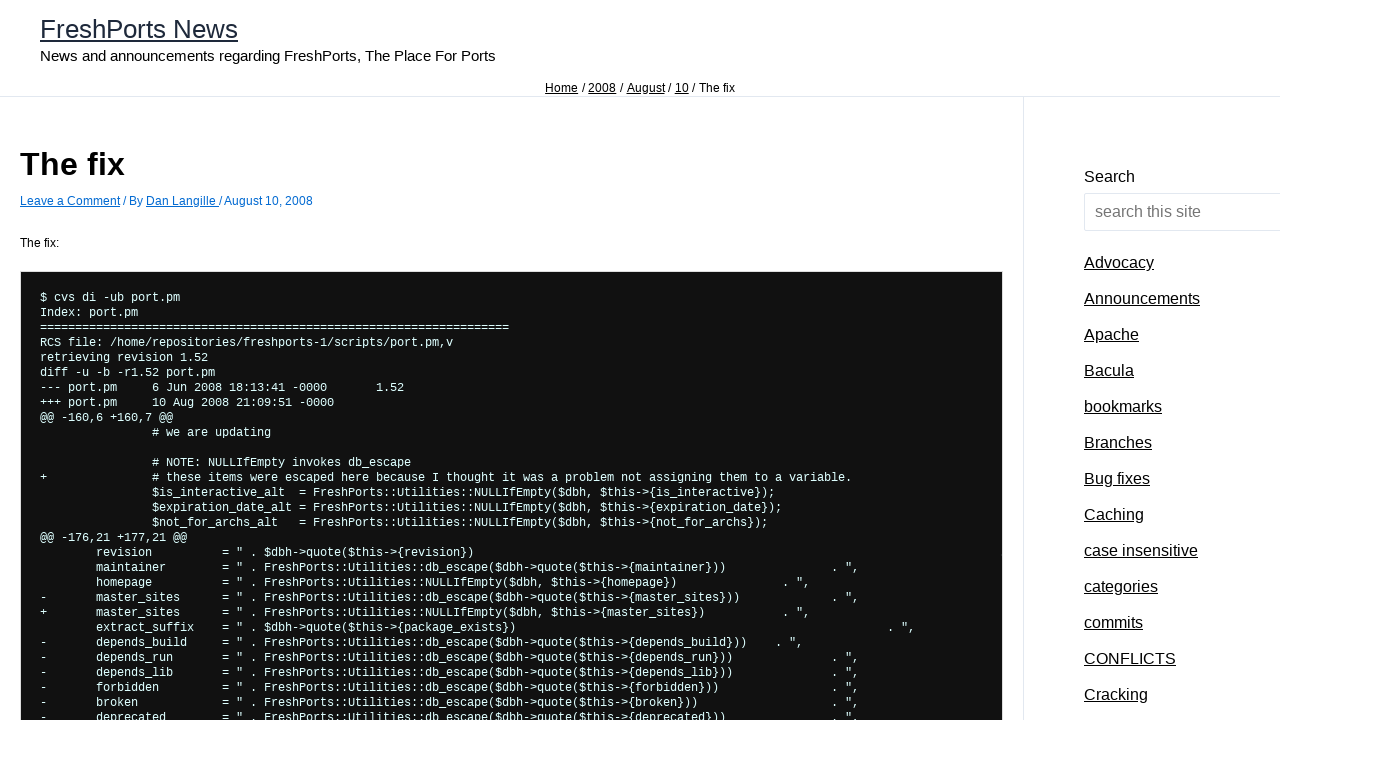

--- FILE ---
content_type: text/html; charset=utf-8
request_url: https://accounts.google.com/o/oauth2/postmessageRelay?parent=https%3A%2F%2Fnews.freshports.org&jsh=m%3B%2F_%2Fscs%2Fabc-static%2F_%2Fjs%2Fk%3Dgapi.lb.en.2kN9-TZiXrM.O%2Fd%3D1%2Frs%3DAHpOoo_B4hu0FeWRuWHfxnZ3V0WubwN7Qw%2Fm%3D__features__
body_size: 164
content:
<!DOCTYPE html><html><head><title></title><meta http-equiv="content-type" content="text/html; charset=utf-8"><meta http-equiv="X-UA-Compatible" content="IE=edge"><meta name="viewport" content="width=device-width, initial-scale=1, minimum-scale=1, maximum-scale=1, user-scalable=0"><script src='https://ssl.gstatic.com/accounts/o/2580342461-postmessagerelay.js' nonce="MDZxe6h_hNf0qr4zVMFB0Q"></script></head><body><script type="text/javascript" src="https://apis.google.com/js/rpc:shindig_random.js?onload=init" nonce="MDZxe6h_hNf0qr4zVMFB0Q"></script></body></html>